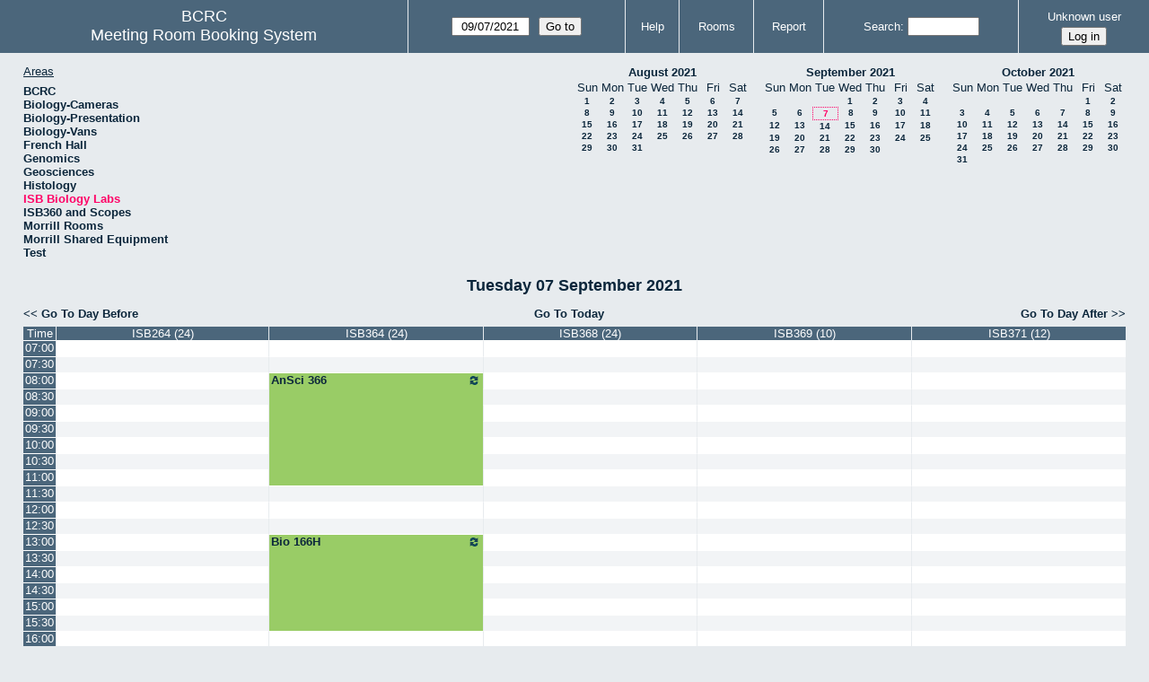

--- FILE ---
content_type: text/html; charset=utf-8
request_url: https://bcrc.bio.umass.edu/reserve/day.php?year=2021&month=9&day=7&area=16&room=75
body_size: 4437
content:
<!DOCTYPE html>
<!--[if lte IE 9]>
<html lang="en" class="unsupported_browser">
<![endif]-->
<!--[if (!IE)|(gt IE 9)]><!-->
<html lang="en">
<!--<![endif]-->
<head>
<meta charset="utf-8">
<meta http-equiv="X-UA-Compatible" content="IE=edge">
<meta name="csrf_token" content="c00b1b255f062b713f9a294512ecface4db7cd30fdb00da81fa9993483c02830">
<title>Meeting Room Booking System</title>
  <link href="jquery/ui/css/jquery-ui.structure.min.css" rel="stylesheet" type="text/css">
  <link href="jquery/ui/css/sunny/jquery-ui.theme.min.css" rel="stylesheet" type="text/css">
  <link href="jquery/datatables/css/jquery.dataTables.min.css" rel="stylesheet" type="text/css">
  <link href="jquery/datatables/css/buttons.dataTables.css" rel="stylesheet" type="text/css">
  <link href="jquery/datatables/css/fixedColumns.dataTables.min.css" rel="stylesheet" type="text/css">
  <link href="jquery/datatables/css/colReorder.dataTables.css" rel="stylesheet" type="text/css">
      
    <link rel="stylesheet" href="css/mrbs.css.php" type="text/css">
        <link rel="stylesheet" media="print" href="css/mrbs-print.css.php" type="text/css">
    <!--[if IE]>
    <link rel="stylesheet" href="css/mrbs-ie.css" type="text/css">
    <![endif]-->
        <meta name="robots" content="noindex, nofollow">
  <script type="text/javascript" src="jquery/jquery-3.2.1.min.js"></script>
    <script type="text/javascript" src="jquery/jquery-migrate-3.0.0.min.js"></script>
    <script type="text/javascript" src="jquery/ui/jquery-ui.min.js"></script>
      
<script type="text/javascript">
  //<![CDATA[
    function init(params)
  {
  }
  //]]>
</script>

<script type="text/javascript" src="js/functions.js.php?area=16"></script>
<script type="text/javascript" src="js/datepicker.js.php?area=16"></script>
<script type="text/javascript" src="js/general.js.php?area=16"></script>

    
  <script type="text/javascript" src="js/refresh.js.php?area=16"></script>
    <script type="text/javascript" src="js/resizable.js.php?area=16"></script>
  <script type="text/javascript" src="js/multiple.js.php?area=16"></script>
  
<!--[if lte IE 8]>
      <script src="js/html5shiv.min.js"></script>
    <![endif]-->
    
<script type="text/javascript">

//<![CDATA[


$(window).on('load', function() {

  var args = {area: '16',
              room: '75',
              page: 'day',
              page_date: '2021-09-07',
              isAdmin: false};
    init(args);

});


//]]>
</script></head>
<body class="non_js day">
    <script type="text/javascript">
      //<![CDATA[
      $('body').addClass('js').removeClass('non_js');
      //]]>
    </script> 
    <div class="unsupported_message">
<header class="banner simple">
<nav>
<ul>
<li>
<div class="company">
<div class="logo">
<span>BCRC</span>
</div>
<div class="mrbs">
<a href="index.php">Meeting Room Booking System</a>
</div>
</div>
</li>
</ul>
</nav>
</header>
<div class="contents">
<p>Unfortunately your browser isn't supported by MRBS.  You will need to upgrade to a more recent version, or else use another browser.</p>
</div>
</div>
<header class="banner">
<nav>
<ul>
<li>
<div class="company">
<div class="logo">
<span>BCRC</span>
</div>
<div class="mrbs">
<a href="index.php">Meeting Room Booking System</a>
</div>
</div>
</li>
<li>
<form id="form_nav" method="get" action="day.php">
<input type="hidden" name="csrf_token" value="c00b1b255f062b713f9a294512ecface4db7cd30fdb00da81fa9993483c02830">
<input type="hidden" name="area" value="16">
<input type="hidden" name="room" value="75">
<input type="date" name="page_date" value="2021-09-07" required data-submit="form_nav">
<input type="submit" value="Go to">
</form>
</li>
<li>
<a href="help.php?day=7&amp;month=9&amp;year=2021&amp;area=16&amp;room=75">Help</a>
</li>
<li>
<a href="admin.php?day=7&amp;month=9&amp;year=2021&amp;area=16&amp;room=75">Rooms</a>
</li>
<li>
<a href="report.php?day=7&amp;month=9&amp;year=2021&amp;area=16&amp;room=75">Report</a>
</li>
<li>
<label><a href="search.php?advanced=1">Search</a></label>
<form id="header_search" method="post" action="search.php">
<input type="hidden" name="csrf_token" value="c00b1b255f062b713f9a294512ecface4db7cd30fdb00da81fa9993483c02830">
<input type="hidden" name="day" value="7">
<input type="hidden" name="month" value="9">
<input type="hidden" name="year" value="2021">
<input type="hidden" name="area" value="16">
<input type="hidden" name="room" value="75">
<input type="search" name="search_str" required>
</form>
</li>
<li id="logon_box">
<a href="">Unknown user</a>
<form method="post" action="admin.php">
<input type="hidden" name="csrf_token" value="c00b1b255f062b713f9a294512ecface4db7cd30fdb00da81fa9993483c02830">
<input type="hidden" name="target_url" value="day.php?year=2021&amp;month=9&amp;day=7&amp;area=16&amp;room=75">
<input type="hidden" name="action" value="QueryName">
<input type="submit" value="Log in">
</form>
</li>
</ul>
</nav>
</header>
<div class="contents">
<div id="dwm_header" class="screenonly">
<div id="dwm_areas">
<h3>Areas</h3>
<ul>
<li><a href="day.php?year=2021&amp;month=9&amp;day=7&amp;area=1"><span>BCRC</span></a></li>
<li><a href="day.php?year=2021&amp;month=9&amp;day=7&amp;area=15"><span>Biology-Cameras</span></a></li>
<li><a href="day.php?year=2021&amp;month=9&amp;day=7&amp;area=6"><span>Biology-Presentation</span></a></li>
<li><a href="day.php?year=2021&amp;month=9&amp;day=7&amp;area=14"><span>Biology-Vans</span></a></li>
<li><a href="day.php?year=2021&amp;month=9&amp;day=7&amp;area=19"><span>French Hall</span></a></li>
<li><a href="day.php?year=2021&amp;month=9&amp;day=7&amp;area=7"><span>Genomics</span></a></li>
<li><a href="day.php?year=2021&amp;month=9&amp;day=7&amp;area=12"><span>Geosciences</span></a></li>
<li><a href="day.php?year=2021&amp;month=9&amp;day=7&amp;area=11"><span>Histology</span></a></li>
<li><a href="day.php?year=2021&amp;month=9&amp;day=7&amp;area=16"><span class="current">ISB Biology Labs</span></a></li>
<li><a href="day.php?year=2021&amp;month=9&amp;day=7&amp;area=17"><span>ISB360 and Scopes</span></a></li>
<li><a href="day.php?year=2021&amp;month=9&amp;day=7&amp;area=8"><span>Morrill Rooms</span></a></li>
<li><a href="day.php?year=2021&amp;month=9&amp;day=7&amp;area=13"><span>Morrill Shared Equipment</span></a></li>
<li><a href="day.php?year=2021&amp;month=9&amp;day=7&amp;area=20"><span>Test</span></a></li>
</ul>
</div>
<nav id="cals">
<div id="cal_last">
<table class="calendar">
<thead>
<tr>
<th colspan="7"><a href="month.php?year=2021&amp;month=8&amp;day=7&amp;area=16&amp;room=75">August&nbsp;2021</a></th>
</tr>
<tr>
<th class="day_weekend">Sun</th>
<th class="day_weekday">Mon</th>
<th class="day_weekday">Tue</th>
<th class="day_weekday">Wed</th>
<th class="day_weekday">Thu</th>
<th class="day_weekday">Fri</th>
<th class="day_weekend">Sat</th>
</tr>
</thead>
<tbody>
<tr>
<td class="day_weekend"><a href="day.php?year=2021&amp;month=8&amp;day=1&amp;area=16&amp;room=75">1</a></td>
<td class="day_weekday"><a href="day.php?year=2021&amp;month=8&amp;day=2&amp;area=16&amp;room=75">2</a></td>
<td class="day_weekday"><a href="day.php?year=2021&amp;month=8&amp;day=3&amp;area=16&amp;room=75">3</a></td>
<td class="day_weekday"><a href="day.php?year=2021&amp;month=8&amp;day=4&amp;area=16&amp;room=75">4</a></td>
<td class="day_weekday"><a href="day.php?year=2021&amp;month=8&amp;day=5&amp;area=16&amp;room=75">5</a></td>
<td class="day_weekday"><a href="day.php?year=2021&amp;month=8&amp;day=6&amp;area=16&amp;room=75">6</a></td>
<td class="day_weekend"><a href="day.php?year=2021&amp;month=8&amp;day=7&amp;area=16&amp;room=75">7</a></td>
</tr>
<tr>
<td class="day_weekend"><a href="day.php?year=2021&amp;month=8&amp;day=8&amp;area=16&amp;room=75">8</a></td>
<td class="day_weekday"><a href="day.php?year=2021&amp;month=8&amp;day=9&amp;area=16&amp;room=75">9</a></td>
<td class="day_weekday"><a href="day.php?year=2021&amp;month=8&amp;day=10&amp;area=16&amp;room=75">10</a></td>
<td class="day_weekday"><a href="day.php?year=2021&amp;month=8&amp;day=11&amp;area=16&amp;room=75">11</a></td>
<td class="day_weekday"><a href="day.php?year=2021&amp;month=8&amp;day=12&amp;area=16&amp;room=75">12</a></td>
<td class="day_weekday"><a href="day.php?year=2021&amp;month=8&amp;day=13&amp;area=16&amp;room=75">13</a></td>
<td class="day_weekend"><a href="day.php?year=2021&amp;month=8&amp;day=14&amp;area=16&amp;room=75">14</a></td>
</tr>
<tr>
<td class="day_weekend"><a href="day.php?year=2021&amp;month=8&amp;day=15&amp;area=16&amp;room=75">15</a></td>
<td class="day_weekday"><a href="day.php?year=2021&amp;month=8&amp;day=16&amp;area=16&amp;room=75">16</a></td>
<td class="day_weekday"><a href="day.php?year=2021&amp;month=8&amp;day=17&amp;area=16&amp;room=75">17</a></td>
<td class="day_weekday"><a href="day.php?year=2021&amp;month=8&amp;day=18&amp;area=16&amp;room=75">18</a></td>
<td class="day_weekday"><a href="day.php?year=2021&amp;month=8&amp;day=19&amp;area=16&amp;room=75">19</a></td>
<td class="day_weekday"><a href="day.php?year=2021&amp;month=8&amp;day=20&amp;area=16&amp;room=75">20</a></td>
<td class="day_weekend"><a href="day.php?year=2021&amp;month=8&amp;day=21&amp;area=16&amp;room=75">21</a></td>
</tr>
<tr>
<td class="day_weekend"><a href="day.php?year=2021&amp;month=8&amp;day=22&amp;area=16&amp;room=75">22</a></td>
<td class="day_weekday"><a href="day.php?year=2021&amp;month=8&amp;day=23&amp;area=16&amp;room=75">23</a></td>
<td class="day_weekday"><a href="day.php?year=2021&amp;month=8&amp;day=24&amp;area=16&amp;room=75">24</a></td>
<td class="day_weekday"><a href="day.php?year=2021&amp;month=8&amp;day=25&amp;area=16&amp;room=75">25</a></td>
<td class="day_weekday"><a href="day.php?year=2021&amp;month=8&amp;day=26&amp;area=16&amp;room=75">26</a></td>
<td class="day_weekday"><a href="day.php?year=2021&amp;month=8&amp;day=27&amp;area=16&amp;room=75">27</a></td>
<td class="day_weekend"><a href="day.php?year=2021&amp;month=8&amp;day=28&amp;area=16&amp;room=75">28</a></td>
</tr>
<tr>
<td class="day_weekend"><a href="day.php?year=2021&amp;month=8&amp;day=29&amp;area=16&amp;room=75">29</a></td>
<td class="day_weekday"><a href="day.php?year=2021&amp;month=8&amp;day=30&amp;area=16&amp;room=75">30</a></td>
<td class="day_weekday"><a href="day.php?year=2021&amp;month=8&amp;day=31&amp;area=16&amp;room=75">31</a></td>
<td class="day_weekday day_blank"></td>
<td class="day_weekday day_blank"></td>
<td class="day_weekday day_blank"></td>
<td class="day_weekend day_blank"></td>
</tr>
</tbody>
</table>
</div>
<div id="cal_this">
<table class="calendar">
<thead>
<tr>
<th colspan="7"><a href="month.php?year=2021&amp;month=9&amp;day=7&amp;area=16&amp;room=75">September&nbsp;2021</a></th>
</tr>
<tr>
<th class="day_weekend">Sun</th>
<th class="day_weekday">Mon</th>
<th class="day_weekday">Tue</th>
<th class="day_weekday">Wed</th>
<th class="day_weekday">Thu</th>
<th class="day_weekday">Fri</th>
<th class="day_weekend">Sat</th>
</tr>
</thead>
<tbody>
<tr>
<td class="day_weekend day_blank"></td>
<td class="day_weekday day_blank"></td>
<td class="day_weekday"></td>
<td class="day_weekday"><a href="day.php?year=2021&amp;month=9&amp;day=1&amp;area=16&amp;room=75">1</a></td>
<td class="day_weekday"><a href="day.php?year=2021&amp;month=9&amp;day=2&amp;area=16&amp;room=75">2</a></td>
<td class="day_weekday"><a href="day.php?year=2021&amp;month=9&amp;day=3&amp;area=16&amp;room=75">3</a></td>
<td class="day_weekend"><a href="day.php?year=2021&amp;month=9&amp;day=4&amp;area=16&amp;room=75">4</a></td>
</tr>
<tr>
<td class="day_weekend"><a href="day.php?year=2021&amp;month=9&amp;day=5&amp;area=16&amp;room=75">5</a></td>
<td class="day_weekday"><a href="day.php?year=2021&amp;month=9&amp;day=6&amp;area=16&amp;room=75">6</a></td>
<td class="day_weekday" id="sticky_day"><a class="current" href="day.php?year=2021&amp;month=9&amp;day=7&amp;area=16&amp;room=75">7</a></td>
<td class="day_weekday"><a href="day.php?year=2021&amp;month=9&amp;day=8&amp;area=16&amp;room=75">8</a></td>
<td class="day_weekday"><a href="day.php?year=2021&amp;month=9&amp;day=9&amp;area=16&amp;room=75">9</a></td>
<td class="day_weekday"><a href="day.php?year=2021&amp;month=9&amp;day=10&amp;area=16&amp;room=75">10</a></td>
<td class="day_weekend"><a href="day.php?year=2021&amp;month=9&amp;day=11&amp;area=16&amp;room=75">11</a></td>
</tr>
<tr>
<td class="day_weekend"><a href="day.php?year=2021&amp;month=9&amp;day=12&amp;area=16&amp;room=75">12</a></td>
<td class="day_weekday"><a href="day.php?year=2021&amp;month=9&amp;day=13&amp;area=16&amp;room=75">13</a></td>
<td class="day_weekday"><a href="day.php?year=2021&amp;month=9&amp;day=14&amp;area=16&amp;room=75">14</a></td>
<td class="day_weekday"><a href="day.php?year=2021&amp;month=9&amp;day=15&amp;area=16&amp;room=75">15</a></td>
<td class="day_weekday"><a href="day.php?year=2021&amp;month=9&amp;day=16&amp;area=16&amp;room=75">16</a></td>
<td class="day_weekday"><a href="day.php?year=2021&amp;month=9&amp;day=17&amp;area=16&amp;room=75">17</a></td>
<td class="day_weekend"><a href="day.php?year=2021&amp;month=9&amp;day=18&amp;area=16&amp;room=75">18</a></td>
</tr>
<tr>
<td class="day_weekend"><a href="day.php?year=2021&amp;month=9&amp;day=19&amp;area=16&amp;room=75">19</a></td>
<td class="day_weekday"><a href="day.php?year=2021&amp;month=9&amp;day=20&amp;area=16&amp;room=75">20</a></td>
<td class="day_weekday"><a href="day.php?year=2021&amp;month=9&amp;day=21&amp;area=16&amp;room=75">21</a></td>
<td class="day_weekday"><a href="day.php?year=2021&amp;month=9&amp;day=22&amp;area=16&amp;room=75">22</a></td>
<td class="day_weekday"><a href="day.php?year=2021&amp;month=9&amp;day=23&amp;area=16&amp;room=75">23</a></td>
<td class="day_weekday"><a href="day.php?year=2021&amp;month=9&amp;day=24&amp;area=16&amp;room=75">24</a></td>
<td class="day_weekend"><a href="day.php?year=2021&amp;month=9&amp;day=25&amp;area=16&amp;room=75">25</a></td>
</tr>
<tr>
<td class="day_weekend"><a href="day.php?year=2021&amp;month=9&amp;day=26&amp;area=16&amp;room=75">26</a></td>
<td class="day_weekday"><a href="day.php?year=2021&amp;month=9&amp;day=27&amp;area=16&amp;room=75">27</a></td>
<td class="day_weekday"><a href="day.php?year=2021&amp;month=9&amp;day=28&amp;area=16&amp;room=75">28</a></td>
<td class="day_weekday"><a href="day.php?year=2021&amp;month=9&amp;day=29&amp;area=16&amp;room=75">29</a></td>
<td class="day_weekday"><a href="day.php?year=2021&amp;month=9&amp;day=30&amp;area=16&amp;room=75">30</a></td>
<td class="day_weekday day_blank"></td>
<td class="day_weekend day_blank"></td>
</tr>
</tbody>
</table>
</div>
<div id="cal_next">
<table class="calendar">
<thead>
<tr>
<th colspan="7"><a href="month.php?year=2021&amp;month=10&amp;day=7&amp;area=16&amp;room=75">October&nbsp;2021</a></th>
</tr>
<tr>
<th class="day_weekend">Sun</th>
<th class="day_weekday">Mon</th>
<th class="day_weekday">Tue</th>
<th class="day_weekday">Wed</th>
<th class="day_weekday">Thu</th>
<th class="day_weekday">Fri</th>
<th class="day_weekend">Sat</th>
</tr>
</thead>
<tbody>
<tr>
<td class="day_weekend day_blank"></td>
<td class="day_weekday day_blank"></td>
<td class="day_weekday day_blank"></td>
<td class="day_weekday day_blank"></td>
<td class="day_weekday"></td>
<td class="day_weekday"><a href="day.php?year=2021&amp;month=10&amp;day=1&amp;area=16&amp;room=75">1</a></td>
<td class="day_weekend"><a href="day.php?year=2021&amp;month=10&amp;day=2&amp;area=16&amp;room=75">2</a></td>
</tr>
<tr>
<td class="day_weekend"><a href="day.php?year=2021&amp;month=10&amp;day=3&amp;area=16&amp;room=75">3</a></td>
<td class="day_weekday"><a href="day.php?year=2021&amp;month=10&amp;day=4&amp;area=16&amp;room=75">4</a></td>
<td class="day_weekday"><a href="day.php?year=2021&amp;month=10&amp;day=5&amp;area=16&amp;room=75">5</a></td>
<td class="day_weekday"><a href="day.php?year=2021&amp;month=10&amp;day=6&amp;area=16&amp;room=75">6</a></td>
<td class="day_weekday"><a href="day.php?year=2021&amp;month=10&amp;day=7&amp;area=16&amp;room=75">7</a></td>
<td class="day_weekday"><a href="day.php?year=2021&amp;month=10&amp;day=8&amp;area=16&amp;room=75">8</a></td>
<td class="day_weekend"><a href="day.php?year=2021&amp;month=10&amp;day=9&amp;area=16&amp;room=75">9</a></td>
</tr>
<tr>
<td class="day_weekend"><a href="day.php?year=2021&amp;month=10&amp;day=10&amp;area=16&amp;room=75">10</a></td>
<td class="day_weekday"><a href="day.php?year=2021&amp;month=10&amp;day=11&amp;area=16&amp;room=75">11</a></td>
<td class="day_weekday"><a href="day.php?year=2021&amp;month=10&amp;day=12&amp;area=16&amp;room=75">12</a></td>
<td class="day_weekday"><a href="day.php?year=2021&amp;month=10&amp;day=13&amp;area=16&amp;room=75">13</a></td>
<td class="day_weekday"><a href="day.php?year=2021&amp;month=10&amp;day=14&amp;area=16&amp;room=75">14</a></td>
<td class="day_weekday"><a href="day.php?year=2021&amp;month=10&amp;day=15&amp;area=16&amp;room=75">15</a></td>
<td class="day_weekend"><a href="day.php?year=2021&amp;month=10&amp;day=16&amp;area=16&amp;room=75">16</a></td>
</tr>
<tr>
<td class="day_weekend"><a href="day.php?year=2021&amp;month=10&amp;day=17&amp;area=16&amp;room=75">17</a></td>
<td class="day_weekday"><a href="day.php?year=2021&amp;month=10&amp;day=18&amp;area=16&amp;room=75">18</a></td>
<td class="day_weekday"><a href="day.php?year=2021&amp;month=10&amp;day=19&amp;area=16&amp;room=75">19</a></td>
<td class="day_weekday"><a href="day.php?year=2021&amp;month=10&amp;day=20&amp;area=16&amp;room=75">20</a></td>
<td class="day_weekday"><a href="day.php?year=2021&amp;month=10&amp;day=21&amp;area=16&amp;room=75">21</a></td>
<td class="day_weekday"><a href="day.php?year=2021&amp;month=10&amp;day=22&amp;area=16&amp;room=75">22</a></td>
<td class="day_weekend"><a href="day.php?year=2021&amp;month=10&amp;day=23&amp;area=16&amp;room=75">23</a></td>
</tr>
<tr>
<td class="day_weekend"><a href="day.php?year=2021&amp;month=10&amp;day=24&amp;area=16&amp;room=75">24</a></td>
<td class="day_weekday"><a href="day.php?year=2021&amp;month=10&amp;day=25&amp;area=16&amp;room=75">25</a></td>
<td class="day_weekday"><a href="day.php?year=2021&amp;month=10&amp;day=26&amp;area=16&amp;room=75">26</a></td>
<td class="day_weekday"><a href="day.php?year=2021&amp;month=10&amp;day=27&amp;area=16&amp;room=75">27</a></td>
<td class="day_weekday"><a href="day.php?year=2021&amp;month=10&amp;day=28&amp;area=16&amp;room=75">28</a></td>
<td class="day_weekday"><a href="day.php?year=2021&amp;month=10&amp;day=29&amp;area=16&amp;room=75">29</a></td>
<td class="day_weekend"><a href="day.php?year=2021&amp;month=10&amp;day=30&amp;area=16&amp;room=75">30</a></td>
</tr>
<tr>
<td class="day_weekend"><a href="day.php?year=2021&amp;month=10&amp;day=31&amp;area=16&amp;room=75">31</a></td>
<td class="day_weekday day_blank"></td>
<td class="day_weekday day_blank"></td>
<td class="day_weekday day_blank"></td>
<td class="day_weekday day_blank"></td>
<td class="day_weekday day_blank"></td>
<td class="day_weekend day_blank"></td>
</tr>
</tbody>
</table>
</div>
</nav>
</div>
<div id="dwm">
<h2>Tuesday 07 September 2021</h2>
</div>

<nav class="date_nav">
  <a class="date_before" href="day.php?area=16&amp;room=75&amp;year=2021&amp;month=09&amp;day=06">Go To Day Before</a>
  <a class="date_now" href="day.php?area=16&amp;room=75">Go To Today</a>
  <a class="date_after" href="day.php?area=16&amp;room=75&amp;year=2021&amp;month=09&amp;day=08">Go To Day After</a>
</nav>
<table class="dwm_main" id="day_main" data-resolution="1800">
<thead>
<tr>
<th class="first_last" style="width: 1%">Time</th>
<th data-room="75" style="width: 19.800000%">
                        <a href="week.php?year=2021&amp;month=9&amp;day=7&amp;area=16&amp;room=75"
                        title="View Week &#10;&#10;Histology Lab">ISB264 (24)</a></th>
<th data-room="76" style="width: 19.800000%">
                        <a href="week.php?year=2021&amp;month=9&amp;day=7&amp;area=16&amp;room=76"
                        title="View Week &#10;&#10;Multiporpoise Room">ISB364 (24)</a></th>
<th data-room="77" style="width: 19.800000%">
                        <a href="week.php?year=2021&amp;month=9&amp;day=7&amp;area=16&amp;room=77"
                        title="View Week &#10;&#10;High Bench Lab">ISB368 (24)</a></th>
<th data-room="87" style="width: 19.800000%">
                        <a href="week.php?year=2021&amp;month=9&amp;day=7&amp;area=16&amp;room=87"
                        title="View Week &#10;&#10;Imaging Lab">ISB369 (10)</a></th>
<th data-room="88" style="width: 19.800000%">
                        <a href="week.php?year=2021&amp;month=9&amp;day=7&amp;area=16&amp;room=88"
                        title="View Week &#10;&#10;Tissue Culture room">ISB371 (12)</a></th>
</tr>
</thead>
<tbody>
<tr class="even_row">
<td class="row_labels" data-seconds="25200">
<div class="celldiv slots1">
<a href="day.php?year=2021&amp;month=9&amp;day=7&amp;area=16&amp;room=75&amp;timetohighlight=25200" title="Highlight this line">07:00</a>
</div></td>
<td class="new">
<div class="celldiv slots1">
<a href="edit_entry.php?area=16&amp;room=75&amp;hour=7&amp;minute=0&amp;year=2021&amp;month=9&amp;day=7">
</a>
</div>
</td>
<td class="new">
<div class="celldiv slots1">
<a href="edit_entry.php?area=16&amp;room=76&amp;hour=7&amp;minute=0&amp;year=2021&amp;month=9&amp;day=7">
</a>
</div>
</td>
<td class="new">
<div class="celldiv slots1">
<a href="edit_entry.php?area=16&amp;room=77&amp;hour=7&amp;minute=0&amp;year=2021&amp;month=9&amp;day=7">
</a>
</div>
</td>
<td class="new">
<div class="celldiv slots1">
<a href="edit_entry.php?area=16&amp;room=87&amp;hour=7&amp;minute=0&amp;year=2021&amp;month=9&amp;day=7">
</a>
</div>
</td>
<td class="new">
<div class="celldiv slots1">
<a href="edit_entry.php?area=16&amp;room=88&amp;hour=7&amp;minute=0&amp;year=2021&amp;month=9&amp;day=7">
</a>
</div>
</td>
</tr>
<tr class="odd_row">
<td class="row_labels" data-seconds="27000">
<div class="celldiv slots1">
<a href="day.php?year=2021&amp;month=9&amp;day=7&amp;area=16&amp;room=75&amp;timetohighlight=27000" title="Highlight this line">07:30</a>
</div></td>
<td class="new">
<div class="celldiv slots1">
<a href="edit_entry.php?area=16&amp;room=75&amp;hour=7&amp;minute=30&amp;year=2021&amp;month=9&amp;day=7">
</a>
</div>
</td>
<td class="new">
<div class="celldiv slots1">
<a href="edit_entry.php?area=16&amp;room=76&amp;hour=7&amp;minute=30&amp;year=2021&amp;month=9&amp;day=7">
</a>
</div>
</td>
<td class="new">
<div class="celldiv slots1">
<a href="edit_entry.php?area=16&amp;room=77&amp;hour=7&amp;minute=30&amp;year=2021&amp;month=9&amp;day=7">
</a>
</div>
</td>
<td class="new">
<div class="celldiv slots1">
<a href="edit_entry.php?area=16&amp;room=87&amp;hour=7&amp;minute=30&amp;year=2021&amp;month=9&amp;day=7">
</a>
</div>
</td>
<td class="new">
<div class="celldiv slots1">
<a href="edit_entry.php?area=16&amp;room=88&amp;hour=7&amp;minute=30&amp;year=2021&amp;month=9&amp;day=7">
</a>
</div>
</td>
</tr>
<tr class="even_row">
<td class="row_labels" data-seconds="28800">
<div class="celldiv slots1">
<a href="day.php?year=2021&amp;month=9&amp;day=7&amp;area=16&amp;room=75&amp;timetohighlight=28800" title="Highlight this line">08:00</a>
</div></td>
<td class="new">
<div class="celldiv slots1">
<a href="edit_entry.php?area=16&amp;room=75&amp;hour=8&amp;minute=0&amp;year=2021&amp;month=9&amp;day=7">
</a>
</div>
</td>
<td class="I" rowspan="7">
<div data-id="60744" data-type="I" class="celldiv slots7">
<a href="view_entry.php?id=60744&amp;area=16&amp;day=7&amp;month=9&amp;year=2021" title=""><img class="repeat_symbol I" src="images/repeat.png" alt="Series" title="Series" width="10" height="10">AnSci 366</a>
</div>
</td>
<td class="new">
<div class="celldiv slots1">
<a href="edit_entry.php?area=16&amp;room=77&amp;hour=8&amp;minute=0&amp;year=2021&amp;month=9&amp;day=7">
</a>
</div>
</td>
<td class="new">
<div class="celldiv slots1">
<a href="edit_entry.php?area=16&amp;room=87&amp;hour=8&amp;minute=0&amp;year=2021&amp;month=9&amp;day=7">
</a>
</div>
</td>
<td class="new">
<div class="celldiv slots1">
<a href="edit_entry.php?area=16&amp;room=88&amp;hour=8&amp;minute=0&amp;year=2021&amp;month=9&amp;day=7">
</a>
</div>
</td>
</tr>
<tr class="odd_row">
<td class="row_labels" data-seconds="30600">
<div class="celldiv slots1">
<a href="day.php?year=2021&amp;month=9&amp;day=7&amp;area=16&amp;room=75&amp;timetohighlight=30600" title="Highlight this line">08:30</a>
</div></td>
<td class="new">
<div class="celldiv slots1">
<a href="edit_entry.php?area=16&amp;room=75&amp;hour=8&amp;minute=30&amp;year=2021&amp;month=9&amp;day=7">
</a>
</div>
</td>
<td class="new">
<div class="celldiv slots1">
<a href="edit_entry.php?area=16&amp;room=77&amp;hour=8&amp;minute=30&amp;year=2021&amp;month=9&amp;day=7">
</a>
</div>
</td>
<td class="new">
<div class="celldiv slots1">
<a href="edit_entry.php?area=16&amp;room=87&amp;hour=8&amp;minute=30&amp;year=2021&amp;month=9&amp;day=7">
</a>
</div>
</td>
<td class="new">
<div class="celldiv slots1">
<a href="edit_entry.php?area=16&amp;room=88&amp;hour=8&amp;minute=30&amp;year=2021&amp;month=9&amp;day=7">
</a>
</div>
</td>
</tr>
<tr class="even_row">
<td class="row_labels" data-seconds="32400">
<div class="celldiv slots1">
<a href="day.php?year=2021&amp;month=9&amp;day=7&amp;area=16&amp;room=75&amp;timetohighlight=32400" title="Highlight this line">09:00</a>
</div></td>
<td class="new">
<div class="celldiv slots1">
<a href="edit_entry.php?area=16&amp;room=75&amp;hour=9&amp;minute=0&amp;year=2021&amp;month=9&amp;day=7">
</a>
</div>
</td>
<td class="new">
<div class="celldiv slots1">
<a href="edit_entry.php?area=16&amp;room=77&amp;hour=9&amp;minute=0&amp;year=2021&amp;month=9&amp;day=7">
</a>
</div>
</td>
<td class="new">
<div class="celldiv slots1">
<a href="edit_entry.php?area=16&amp;room=87&amp;hour=9&amp;minute=0&amp;year=2021&amp;month=9&amp;day=7">
</a>
</div>
</td>
<td class="new">
<div class="celldiv slots1">
<a href="edit_entry.php?area=16&amp;room=88&amp;hour=9&amp;minute=0&amp;year=2021&amp;month=9&amp;day=7">
</a>
</div>
</td>
</tr>
<tr class="odd_row">
<td class="row_labels" data-seconds="34200">
<div class="celldiv slots1">
<a href="day.php?year=2021&amp;month=9&amp;day=7&amp;area=16&amp;room=75&amp;timetohighlight=34200" title="Highlight this line">09:30</a>
</div></td>
<td class="new">
<div class="celldiv slots1">
<a href="edit_entry.php?area=16&amp;room=75&amp;hour=9&amp;minute=30&amp;year=2021&amp;month=9&amp;day=7">
</a>
</div>
</td>
<td class="new">
<div class="celldiv slots1">
<a href="edit_entry.php?area=16&amp;room=77&amp;hour=9&amp;minute=30&amp;year=2021&amp;month=9&amp;day=7">
</a>
</div>
</td>
<td class="new">
<div class="celldiv slots1">
<a href="edit_entry.php?area=16&amp;room=87&amp;hour=9&amp;minute=30&amp;year=2021&amp;month=9&amp;day=7">
</a>
</div>
</td>
<td class="new">
<div class="celldiv slots1">
<a href="edit_entry.php?area=16&amp;room=88&amp;hour=9&amp;minute=30&amp;year=2021&amp;month=9&amp;day=7">
</a>
</div>
</td>
</tr>
<tr class="even_row">
<td class="row_labels" data-seconds="36000">
<div class="celldiv slots1">
<a href="day.php?year=2021&amp;month=9&amp;day=7&amp;area=16&amp;room=75&amp;timetohighlight=36000" title="Highlight this line">10:00</a>
</div></td>
<td class="new">
<div class="celldiv slots1">
<a href="edit_entry.php?area=16&amp;room=75&amp;hour=10&amp;minute=0&amp;year=2021&amp;month=9&amp;day=7">
</a>
</div>
</td>
<td class="new">
<div class="celldiv slots1">
<a href="edit_entry.php?area=16&amp;room=77&amp;hour=10&amp;minute=0&amp;year=2021&amp;month=9&amp;day=7">
</a>
</div>
</td>
<td class="new">
<div class="celldiv slots1">
<a href="edit_entry.php?area=16&amp;room=87&amp;hour=10&amp;minute=0&amp;year=2021&amp;month=9&amp;day=7">
</a>
</div>
</td>
<td class="new">
<div class="celldiv slots1">
<a href="edit_entry.php?area=16&amp;room=88&amp;hour=10&amp;minute=0&amp;year=2021&amp;month=9&amp;day=7">
</a>
</div>
</td>
</tr>
<tr class="odd_row">
<td class="row_labels" data-seconds="37800">
<div class="celldiv slots1">
<a href="day.php?year=2021&amp;month=9&amp;day=7&amp;area=16&amp;room=75&amp;timetohighlight=37800" title="Highlight this line">10:30</a>
</div></td>
<td class="new">
<div class="celldiv slots1">
<a href="edit_entry.php?area=16&amp;room=75&amp;hour=10&amp;minute=30&amp;year=2021&amp;month=9&amp;day=7">
</a>
</div>
</td>
<td class="new">
<div class="celldiv slots1">
<a href="edit_entry.php?area=16&amp;room=77&amp;hour=10&amp;minute=30&amp;year=2021&amp;month=9&amp;day=7">
</a>
</div>
</td>
<td class="new">
<div class="celldiv slots1">
<a href="edit_entry.php?area=16&amp;room=87&amp;hour=10&amp;minute=30&amp;year=2021&amp;month=9&amp;day=7">
</a>
</div>
</td>
<td class="new">
<div class="celldiv slots1">
<a href="edit_entry.php?area=16&amp;room=88&amp;hour=10&amp;minute=30&amp;year=2021&amp;month=9&amp;day=7">
</a>
</div>
</td>
</tr>
<tr class="even_row">
<td class="row_labels" data-seconds="39600">
<div class="celldiv slots1">
<a href="day.php?year=2021&amp;month=9&amp;day=7&amp;area=16&amp;room=75&amp;timetohighlight=39600" title="Highlight this line">11:00</a>
</div></td>
<td class="new">
<div class="celldiv slots1">
<a href="edit_entry.php?area=16&amp;room=75&amp;hour=11&amp;minute=0&amp;year=2021&amp;month=9&amp;day=7">
</a>
</div>
</td>
<td class="new">
<div class="celldiv slots1">
<a href="edit_entry.php?area=16&amp;room=77&amp;hour=11&amp;minute=0&amp;year=2021&amp;month=9&amp;day=7">
</a>
</div>
</td>
<td class="new">
<div class="celldiv slots1">
<a href="edit_entry.php?area=16&amp;room=87&amp;hour=11&amp;minute=0&amp;year=2021&amp;month=9&amp;day=7">
</a>
</div>
</td>
<td class="new">
<div class="celldiv slots1">
<a href="edit_entry.php?area=16&amp;room=88&amp;hour=11&amp;minute=0&amp;year=2021&amp;month=9&amp;day=7">
</a>
</div>
</td>
</tr>
<tr class="odd_row">
<td class="row_labels" data-seconds="41400">
<div class="celldiv slots1">
<a href="day.php?year=2021&amp;month=9&amp;day=7&amp;area=16&amp;room=75&amp;timetohighlight=41400" title="Highlight this line">11:30</a>
</div></td>
<td class="new">
<div class="celldiv slots1">
<a href="edit_entry.php?area=16&amp;room=75&amp;hour=11&amp;minute=30&amp;year=2021&amp;month=9&amp;day=7">
</a>
</div>
</td>
<td class="new">
<div class="celldiv slots1">
<a href="edit_entry.php?area=16&amp;room=76&amp;hour=11&amp;minute=30&amp;year=2021&amp;month=9&amp;day=7">
</a>
</div>
</td>
<td class="new">
<div class="celldiv slots1">
<a href="edit_entry.php?area=16&amp;room=77&amp;hour=11&amp;minute=30&amp;year=2021&amp;month=9&amp;day=7">
</a>
</div>
</td>
<td class="new">
<div class="celldiv slots1">
<a href="edit_entry.php?area=16&amp;room=87&amp;hour=11&amp;minute=30&amp;year=2021&amp;month=9&amp;day=7">
</a>
</div>
</td>
<td class="new">
<div class="celldiv slots1">
<a href="edit_entry.php?area=16&amp;room=88&amp;hour=11&amp;minute=30&amp;year=2021&amp;month=9&amp;day=7">
</a>
</div>
</td>
</tr>
<tr class="even_row">
<td class="row_labels" data-seconds="43200">
<div class="celldiv slots1">
<a href="day.php?year=2021&amp;month=9&amp;day=7&amp;area=16&amp;room=75&amp;timetohighlight=43200" title="Highlight this line">12:00</a>
</div></td>
<td class="new">
<div class="celldiv slots1">
<a href="edit_entry.php?area=16&amp;room=75&amp;hour=12&amp;minute=0&amp;year=2021&amp;month=9&amp;day=7">
</a>
</div>
</td>
<td class="new">
<div class="celldiv slots1">
<a href="edit_entry.php?area=16&amp;room=76&amp;hour=12&amp;minute=0&amp;year=2021&amp;month=9&amp;day=7">
</a>
</div>
</td>
<td class="new">
<div class="celldiv slots1">
<a href="edit_entry.php?area=16&amp;room=77&amp;hour=12&amp;minute=0&amp;year=2021&amp;month=9&amp;day=7">
</a>
</div>
</td>
<td class="new">
<div class="celldiv slots1">
<a href="edit_entry.php?area=16&amp;room=87&amp;hour=12&amp;minute=0&amp;year=2021&amp;month=9&amp;day=7">
</a>
</div>
</td>
<td class="new">
<div class="celldiv slots1">
<a href="edit_entry.php?area=16&amp;room=88&amp;hour=12&amp;minute=0&amp;year=2021&amp;month=9&amp;day=7">
</a>
</div>
</td>
</tr>
<tr class="odd_row">
<td class="row_labels" data-seconds="45000">
<div class="celldiv slots1">
<a href="day.php?year=2021&amp;month=9&amp;day=7&amp;area=16&amp;room=75&amp;timetohighlight=45000" title="Highlight this line">12:30</a>
</div></td>
<td class="new">
<div class="celldiv slots1">
<a href="edit_entry.php?area=16&amp;room=75&amp;hour=12&amp;minute=30&amp;year=2021&amp;month=9&amp;day=7">
</a>
</div>
</td>
<td class="new">
<div class="celldiv slots1">
<a href="edit_entry.php?area=16&amp;room=76&amp;hour=12&amp;minute=30&amp;year=2021&amp;month=9&amp;day=7">
</a>
</div>
</td>
<td class="new">
<div class="celldiv slots1">
<a href="edit_entry.php?area=16&amp;room=77&amp;hour=12&amp;minute=30&amp;year=2021&amp;month=9&amp;day=7">
</a>
</div>
</td>
<td class="new">
<div class="celldiv slots1">
<a href="edit_entry.php?area=16&amp;room=87&amp;hour=12&amp;minute=30&amp;year=2021&amp;month=9&amp;day=7">
</a>
</div>
</td>
<td class="new">
<div class="celldiv slots1">
<a href="edit_entry.php?area=16&amp;room=88&amp;hour=12&amp;minute=30&amp;year=2021&amp;month=9&amp;day=7">
</a>
</div>
</td>
</tr>
<tr class="even_row">
<td class="row_labels" data-seconds="46800">
<div class="celldiv slots1">
<a href="day.php?year=2021&amp;month=9&amp;day=7&amp;area=16&amp;room=75&amp;timetohighlight=46800" title="Highlight this line">13:00</a>
</div></td>
<td class="new">
<div class="celldiv slots1">
<a href="edit_entry.php?area=16&amp;room=75&amp;hour=13&amp;minute=0&amp;year=2021&amp;month=9&amp;day=7">
</a>
</div>
</td>
<td class="I" rowspan="6">
<div data-id="60771" data-type="I" class="celldiv slots6">
<a href="view_entry.php?id=60771&amp;area=16&amp;day=7&amp;month=9&amp;year=2021" title=""><img class="repeat_symbol I" src="images/repeat.png" alt="Series" title="Series" width="10" height="10">Bio 166H</a>
</div>
</td>
<td class="new">
<div class="celldiv slots1">
<a href="edit_entry.php?area=16&amp;room=77&amp;hour=13&amp;minute=0&amp;year=2021&amp;month=9&amp;day=7">
</a>
</div>
</td>
<td class="new">
<div class="celldiv slots1">
<a href="edit_entry.php?area=16&amp;room=87&amp;hour=13&amp;minute=0&amp;year=2021&amp;month=9&amp;day=7">
</a>
</div>
</td>
<td class="new">
<div class="celldiv slots1">
<a href="edit_entry.php?area=16&amp;room=88&amp;hour=13&amp;minute=0&amp;year=2021&amp;month=9&amp;day=7">
</a>
</div>
</td>
</tr>
<tr class="odd_row">
<td class="row_labels" data-seconds="48600">
<div class="celldiv slots1">
<a href="day.php?year=2021&amp;month=9&amp;day=7&amp;area=16&amp;room=75&amp;timetohighlight=48600" title="Highlight this line">13:30</a>
</div></td>
<td class="new">
<div class="celldiv slots1">
<a href="edit_entry.php?area=16&amp;room=75&amp;hour=13&amp;minute=30&amp;year=2021&amp;month=9&amp;day=7">
</a>
</div>
</td>
<td class="new">
<div class="celldiv slots1">
<a href="edit_entry.php?area=16&amp;room=77&amp;hour=13&amp;minute=30&amp;year=2021&amp;month=9&amp;day=7">
</a>
</div>
</td>
<td class="new">
<div class="celldiv slots1">
<a href="edit_entry.php?area=16&amp;room=87&amp;hour=13&amp;minute=30&amp;year=2021&amp;month=9&amp;day=7">
</a>
</div>
</td>
<td class="new">
<div class="celldiv slots1">
<a href="edit_entry.php?area=16&amp;room=88&amp;hour=13&amp;minute=30&amp;year=2021&amp;month=9&amp;day=7">
</a>
</div>
</td>
</tr>
<tr class="even_row">
<td class="row_labels" data-seconds="50400">
<div class="celldiv slots1">
<a href="day.php?year=2021&amp;month=9&amp;day=7&amp;area=16&amp;room=75&amp;timetohighlight=50400" title="Highlight this line">14:00</a>
</div></td>
<td class="new">
<div class="celldiv slots1">
<a href="edit_entry.php?area=16&amp;room=75&amp;hour=14&amp;minute=0&amp;year=2021&amp;month=9&amp;day=7">
</a>
</div>
</td>
<td class="new">
<div class="celldiv slots1">
<a href="edit_entry.php?area=16&amp;room=77&amp;hour=14&amp;minute=0&amp;year=2021&amp;month=9&amp;day=7">
</a>
</div>
</td>
<td class="new">
<div class="celldiv slots1">
<a href="edit_entry.php?area=16&amp;room=87&amp;hour=14&amp;minute=0&amp;year=2021&amp;month=9&amp;day=7">
</a>
</div>
</td>
<td class="new">
<div class="celldiv slots1">
<a href="edit_entry.php?area=16&amp;room=88&amp;hour=14&amp;minute=0&amp;year=2021&amp;month=9&amp;day=7">
</a>
</div>
</td>
</tr>
<tr class="odd_row">
<td class="row_labels" data-seconds="52200">
<div class="celldiv slots1">
<a href="day.php?year=2021&amp;month=9&amp;day=7&amp;area=16&amp;room=75&amp;timetohighlight=52200" title="Highlight this line">14:30</a>
</div></td>
<td class="new">
<div class="celldiv slots1">
<a href="edit_entry.php?area=16&amp;room=75&amp;hour=14&amp;minute=30&amp;year=2021&amp;month=9&amp;day=7">
</a>
</div>
</td>
<td class="new">
<div class="celldiv slots1">
<a href="edit_entry.php?area=16&amp;room=77&amp;hour=14&amp;minute=30&amp;year=2021&amp;month=9&amp;day=7">
</a>
</div>
</td>
<td class="new">
<div class="celldiv slots1">
<a href="edit_entry.php?area=16&amp;room=87&amp;hour=14&amp;minute=30&amp;year=2021&amp;month=9&amp;day=7">
</a>
</div>
</td>
<td class="new">
<div class="celldiv slots1">
<a href="edit_entry.php?area=16&amp;room=88&amp;hour=14&amp;minute=30&amp;year=2021&amp;month=9&amp;day=7">
</a>
</div>
</td>
</tr>
<tr class="even_row">
<td class="row_labels" data-seconds="54000">
<div class="celldiv slots1">
<a href="day.php?year=2021&amp;month=9&amp;day=7&amp;area=16&amp;room=75&amp;timetohighlight=54000" title="Highlight this line">15:00</a>
</div></td>
<td class="new">
<div class="celldiv slots1">
<a href="edit_entry.php?area=16&amp;room=75&amp;hour=15&amp;minute=0&amp;year=2021&amp;month=9&amp;day=7">
</a>
</div>
</td>
<td class="new">
<div class="celldiv slots1">
<a href="edit_entry.php?area=16&amp;room=77&amp;hour=15&amp;minute=0&amp;year=2021&amp;month=9&amp;day=7">
</a>
</div>
</td>
<td class="new">
<div class="celldiv slots1">
<a href="edit_entry.php?area=16&amp;room=87&amp;hour=15&amp;minute=0&amp;year=2021&amp;month=9&amp;day=7">
</a>
</div>
</td>
<td class="new">
<div class="celldiv slots1">
<a href="edit_entry.php?area=16&amp;room=88&amp;hour=15&amp;minute=0&amp;year=2021&amp;month=9&amp;day=7">
</a>
</div>
</td>
</tr>
<tr class="odd_row">
<td class="row_labels" data-seconds="55800">
<div class="celldiv slots1">
<a href="day.php?year=2021&amp;month=9&amp;day=7&amp;area=16&amp;room=75&amp;timetohighlight=55800" title="Highlight this line">15:30</a>
</div></td>
<td class="new">
<div class="celldiv slots1">
<a href="edit_entry.php?area=16&amp;room=75&amp;hour=15&amp;minute=30&amp;year=2021&amp;month=9&amp;day=7">
</a>
</div>
</td>
<td class="new">
<div class="celldiv slots1">
<a href="edit_entry.php?area=16&amp;room=77&amp;hour=15&amp;minute=30&amp;year=2021&amp;month=9&amp;day=7">
</a>
</div>
</td>
<td class="new">
<div class="celldiv slots1">
<a href="edit_entry.php?area=16&amp;room=87&amp;hour=15&amp;minute=30&amp;year=2021&amp;month=9&amp;day=7">
</a>
</div>
</td>
<td class="new">
<div class="celldiv slots1">
<a href="edit_entry.php?area=16&amp;room=88&amp;hour=15&amp;minute=30&amp;year=2021&amp;month=9&amp;day=7">
</a>
</div>
</td>
</tr>
<tr class="even_row">
<td class="row_labels" data-seconds="57600">
<div class="celldiv slots1">
<a href="day.php?year=2021&amp;month=9&amp;day=7&amp;area=16&amp;room=75&amp;timetohighlight=57600" title="Highlight this line">16:00</a>
</div></td>
<td class="new">
<div class="celldiv slots1">
<a href="edit_entry.php?area=16&amp;room=75&amp;hour=16&amp;minute=0&amp;year=2021&amp;month=9&amp;day=7">
</a>
</div>
</td>
<td class="new">
<div class="celldiv slots1">
<a href="edit_entry.php?area=16&amp;room=76&amp;hour=16&amp;minute=0&amp;year=2021&amp;month=9&amp;day=7">
</a>
</div>
</td>
<td class="new">
<div class="celldiv slots1">
<a href="edit_entry.php?area=16&amp;room=77&amp;hour=16&amp;minute=0&amp;year=2021&amp;month=9&amp;day=7">
</a>
</div>
</td>
<td class="new">
<div class="celldiv slots1">
<a href="edit_entry.php?area=16&amp;room=87&amp;hour=16&amp;minute=0&amp;year=2021&amp;month=9&amp;day=7">
</a>
</div>
</td>
<td class="new">
<div class="celldiv slots1">
<a href="edit_entry.php?area=16&amp;room=88&amp;hour=16&amp;minute=0&amp;year=2021&amp;month=9&amp;day=7">
</a>
</div>
</td>
</tr>
<tr class="odd_row">
<td class="row_labels" data-seconds="59400">
<div class="celldiv slots1">
<a href="day.php?year=2021&amp;month=9&amp;day=7&amp;area=16&amp;room=75&amp;timetohighlight=59400" title="Highlight this line">16:30</a>
</div></td>
<td class="new">
<div class="celldiv slots1">
<a href="edit_entry.php?area=16&amp;room=75&amp;hour=16&amp;minute=30&amp;year=2021&amp;month=9&amp;day=7">
</a>
</div>
</td>
<td class="new">
<div class="celldiv slots1">
<a href="edit_entry.php?area=16&amp;room=76&amp;hour=16&amp;minute=30&amp;year=2021&amp;month=9&amp;day=7">
</a>
</div>
</td>
<td class="new">
<div class="celldiv slots1">
<a href="edit_entry.php?area=16&amp;room=77&amp;hour=16&amp;minute=30&amp;year=2021&amp;month=9&amp;day=7">
</a>
</div>
</td>
<td class="new">
<div class="celldiv slots1">
<a href="edit_entry.php?area=16&amp;room=87&amp;hour=16&amp;minute=30&amp;year=2021&amp;month=9&amp;day=7">
</a>
</div>
</td>
<td class="new">
<div class="celldiv slots1">
<a href="edit_entry.php?area=16&amp;room=88&amp;hour=16&amp;minute=30&amp;year=2021&amp;month=9&amp;day=7">
</a>
</div>
</td>
</tr>
<tr class="even_row">
<td class="row_labels" data-seconds="61200">
<div class="celldiv slots1">
<a href="day.php?year=2021&amp;month=9&amp;day=7&amp;area=16&amp;room=75&amp;timetohighlight=61200" title="Highlight this line">17:00</a>
</div></td>
<td class="new">
<div class="celldiv slots1">
<a href="edit_entry.php?area=16&amp;room=75&amp;hour=17&amp;minute=0&amp;year=2021&amp;month=9&amp;day=7">
</a>
</div>
</td>
<td class="new">
<div class="celldiv slots1">
<a href="edit_entry.php?area=16&amp;room=76&amp;hour=17&amp;minute=0&amp;year=2021&amp;month=9&amp;day=7">
</a>
</div>
</td>
<td class="new">
<div class="celldiv slots1">
<a href="edit_entry.php?area=16&amp;room=77&amp;hour=17&amp;minute=0&amp;year=2021&amp;month=9&amp;day=7">
</a>
</div>
</td>
<td class="new">
<div class="celldiv slots1">
<a href="edit_entry.php?area=16&amp;room=87&amp;hour=17&amp;minute=0&amp;year=2021&amp;month=9&amp;day=7">
</a>
</div>
</td>
<td class="new">
<div class="celldiv slots1">
<a href="edit_entry.php?area=16&amp;room=88&amp;hour=17&amp;minute=0&amp;year=2021&amp;month=9&amp;day=7">
</a>
</div>
</td>
</tr>
<tr class="odd_row">
<td class="row_labels" data-seconds="63000">
<div class="celldiv slots1">
<a href="day.php?year=2021&amp;month=9&amp;day=7&amp;area=16&amp;room=75&amp;timetohighlight=63000" title="Highlight this line">17:30</a>
</div></td>
<td class="new">
<div class="celldiv slots1">
<a href="edit_entry.php?area=16&amp;room=75&amp;hour=17&amp;minute=30&amp;year=2021&amp;month=9&amp;day=7">
</a>
</div>
</td>
<td class="new">
<div class="celldiv slots1">
<a href="edit_entry.php?area=16&amp;room=76&amp;hour=17&amp;minute=30&amp;year=2021&amp;month=9&amp;day=7">
</a>
</div>
</td>
<td class="new">
<div class="celldiv slots1">
<a href="edit_entry.php?area=16&amp;room=77&amp;hour=17&amp;minute=30&amp;year=2021&amp;month=9&amp;day=7">
</a>
</div>
</td>
<td class="new">
<div class="celldiv slots1">
<a href="edit_entry.php?area=16&amp;room=87&amp;hour=17&amp;minute=30&amp;year=2021&amp;month=9&amp;day=7">
</a>
</div>
</td>
<td class="new">
<div class="celldiv slots1">
<a href="edit_entry.php?area=16&amp;room=88&amp;hour=17&amp;minute=30&amp;year=2021&amp;month=9&amp;day=7">
</a>
</div>
</td>
</tr>
<tr class="even_row">
<td class="row_labels" data-seconds="64800">
<div class="celldiv slots1">
<a href="day.php?year=2021&amp;month=9&amp;day=7&amp;area=16&amp;room=75&amp;timetohighlight=64800" title="Highlight this line">18:00</a>
</div></td>
<td class="new">
<div class="celldiv slots1">
<a href="edit_entry.php?area=16&amp;room=75&amp;hour=18&amp;minute=0&amp;year=2021&amp;month=9&amp;day=7">
</a>
</div>
</td>
<td class="new">
<div class="celldiv slots1">
<a href="edit_entry.php?area=16&amp;room=76&amp;hour=18&amp;minute=0&amp;year=2021&amp;month=9&amp;day=7">
</a>
</div>
</td>
<td class="new">
<div class="celldiv slots1">
<a href="edit_entry.php?area=16&amp;room=77&amp;hour=18&amp;minute=0&amp;year=2021&amp;month=9&amp;day=7">
</a>
</div>
</td>
<td class="new">
<div class="celldiv slots1">
<a href="edit_entry.php?area=16&amp;room=87&amp;hour=18&amp;minute=0&amp;year=2021&amp;month=9&amp;day=7">
</a>
</div>
</td>
<td class="new">
<div class="celldiv slots1">
<a href="edit_entry.php?area=16&amp;room=88&amp;hour=18&amp;minute=0&amp;year=2021&amp;month=9&amp;day=7">
</a>
</div>
</td>
</tr>
<tr class="odd_row">
<td class="row_labels" data-seconds="66600">
<div class="celldiv slots1">
<a href="day.php?year=2021&amp;month=9&amp;day=7&amp;area=16&amp;room=75&amp;timetohighlight=66600" title="Highlight this line">18:30</a>
</div></td>
<td class="new">
<div class="celldiv slots1">
<a href="edit_entry.php?area=16&amp;room=75&amp;hour=18&amp;minute=30&amp;year=2021&amp;month=9&amp;day=7">
</a>
</div>
</td>
<td class="new">
<div class="celldiv slots1">
<a href="edit_entry.php?area=16&amp;room=76&amp;hour=18&amp;minute=30&amp;year=2021&amp;month=9&amp;day=7">
</a>
</div>
</td>
<td class="new">
<div class="celldiv slots1">
<a href="edit_entry.php?area=16&amp;room=77&amp;hour=18&amp;minute=30&amp;year=2021&amp;month=9&amp;day=7">
</a>
</div>
</td>
<td class="new">
<div class="celldiv slots1">
<a href="edit_entry.php?area=16&amp;room=87&amp;hour=18&amp;minute=30&amp;year=2021&amp;month=9&amp;day=7">
</a>
</div>
</td>
<td class="new">
<div class="celldiv slots1">
<a href="edit_entry.php?area=16&amp;room=88&amp;hour=18&amp;minute=30&amp;year=2021&amp;month=9&amp;day=7">
</a>
</div>
</td>
</tr>
</tbody>
</table>

<nav class="date_nav">
  <a class="date_before" href="day.php?area=16&amp;room=75&amp;year=2021&amp;month=09&amp;day=06">Go To Day Before</a>
  <a class="date_now" href="day.php?area=16&amp;room=75">Go To Today</a>
  <a class="date_after" href="day.php?area=16&amp;room=75&amp;year=2021&amp;month=09&amp;day=08">Go To Day After</a>
</nav>
<table id="colour_key"><tr>
<td class="E">
<div class="celldiv slots1" title="External">
External</div></td>
<td class="I">
<div class="celldiv slots1" title="Internal">
Internal</div></td>
</tr></table>
</div><div class="screenonly trailer" id="trailer">
<div id="viewday">
<div class="trailer_label">
<a href="day.php?year=2021&amp;month=9&amp;day=7&amp;area=16&amp;room=75">View Day</a>
</div>
<div class="trailer_links">
<span><a href="day.php?year=2021&amp;month=09&amp;day=01&amp;area=16&amp;room=75">Sep 01</a></span>
 | <span><a href="day.php?year=2021&amp;month=09&amp;day=02&amp;area=16&amp;room=75">Sep 02</a></span>
 | <span><a href="day.php?year=2021&amp;month=09&amp;day=03&amp;area=16&amp;room=75">Sep 03</a></span>
 | <span><a href="day.php?year=2021&amp;month=09&amp;day=04&amp;area=16&amp;room=75">Sep 04</a></span>
 | <span><a href="day.php?year=2021&amp;month=09&amp;day=05&amp;area=16&amp;room=75">Sep 05</a></span>
 | <span><a href="day.php?year=2021&amp;month=09&amp;day=06&amp;area=16&amp;room=75">Sep 06</a></span>
 | <span class="current">[ <a href="day.php?year=2021&amp;month=09&amp;day=07&amp;area=16&amp;room=75">Sep 07</a> ]</span>
 | <span><a href="day.php?year=2021&amp;month=09&amp;day=08&amp;area=16&amp;room=75">Sep 08</a></span>
 | <span><a href="day.php?year=2021&amp;month=09&amp;day=09&amp;area=16&amp;room=75">Sep 09</a></span>
 | <span><a href="day.php?year=2021&amp;month=09&amp;day=10&amp;area=16&amp;room=75">Sep 10</a></span>
 | <span><a href="day.php?year=2021&amp;month=09&amp;day=11&amp;area=16&amp;room=75">Sep 11</a></span>
 | <span><a href="day.php?year=2021&amp;month=09&amp;day=12&amp;area=16&amp;room=75">Sep 12</a></span>
 | <span><a href="day.php?year=2021&amp;month=09&amp;day=13&amp;area=16&amp;room=75">Sep 13</a></span>
 | <span><a href="day.php?year=2021&amp;month=09&amp;day=14&amp;area=16&amp;room=75">Sep 14</a></span>
</div>
</div>
<div id="viewweek">
<div class="trailer_label">
<a href="week.php?year=2021&amp;month=9&amp;day=7&amp;area=16&amp;room=75">View Week</a>
</div>
<div class="trailer_links">
  <a href="week.php?year=2021&amp;month=08&amp;day=10&amp;area=16&amp;room=75">Aug 08</a>
 |   <a href="week.php?year=2021&amp;month=08&amp;day=17&amp;area=16&amp;room=75">Aug 15</a>
 |   <a href="week.php?year=2021&amp;month=08&amp;day=24&amp;area=16&amp;room=75">Aug 22</a>
 |   <a href="week.php?year=2021&amp;month=08&amp;day=31&amp;area=16&amp;room=75">Aug 29</a>
 | <span class="current">
[   <a href="week.php?year=2021&amp;month=09&amp;day=07&amp;area=16&amp;room=75">Sep 05</a>
]</span>
 |   <a href="week.php?year=2021&amp;month=09&amp;day=14&amp;area=16&amp;room=75">Sep 12</a>
 |   <a href="week.php?year=2021&amp;month=09&amp;day=21&amp;area=16&amp;room=75">Sep 19</a>
 |   <a href="week.php?year=2021&amp;month=09&amp;day=28&amp;area=16&amp;room=75">Sep 26</a>
 |   <a href="week.php?year=2021&amp;month=10&amp;day=05&amp;area=16&amp;room=75">Oct 03</a>
</div>
</div>
<div id="viewmonth">
<div class="trailer_label">
<a href="month.php?year=2021&amp;month=9&amp;day=7&amp;area=16&amp;room=75">View Month</a>
</div>
<div class="trailer_links">
  <a href="month.php?year=2021&amp;month=07&amp;day=7&amp;area=16&amp;room=75">Jul 2021</a>
 |   <a href="month.php?year=2021&amp;month=08&amp;day=7&amp;area=16&amp;room=75">Aug 2021</a>
 | <span class="current">
[   <a href="month.php?year=2021&amp;month=09&amp;day=7&amp;area=16&amp;room=75">Sep 2021</a>
]</span>
 |   <a href="month.php?year=2021&amp;month=10&amp;day=7&amp;area=16&amp;room=75">Oct 2021</a>
 |   <a href="month.php?year=2021&amp;month=11&amp;day=7&amp;area=16&amp;room=75">Nov 2021</a>
 |   <a href="month.php?year=2021&amp;month=12&amp;day=7&amp;area=16&amp;room=75">Dec 2021</a>
 |   <a href="month.php?year=2022&amp;month=01&amp;day=7&amp;area=16&amp;room=75">Jan 2022</a>
 |   <a href="month.php?year=2022&amp;month=02&amp;day=7&amp;area=16&amp;room=75">Feb 2022</a>
 |   <a href="month.php?year=2022&amp;month=03&amp;day=7&amp;area=16&amp;room=75">Mar 2022</a>
</div>
</div>
</div>
  </body>
</html>
